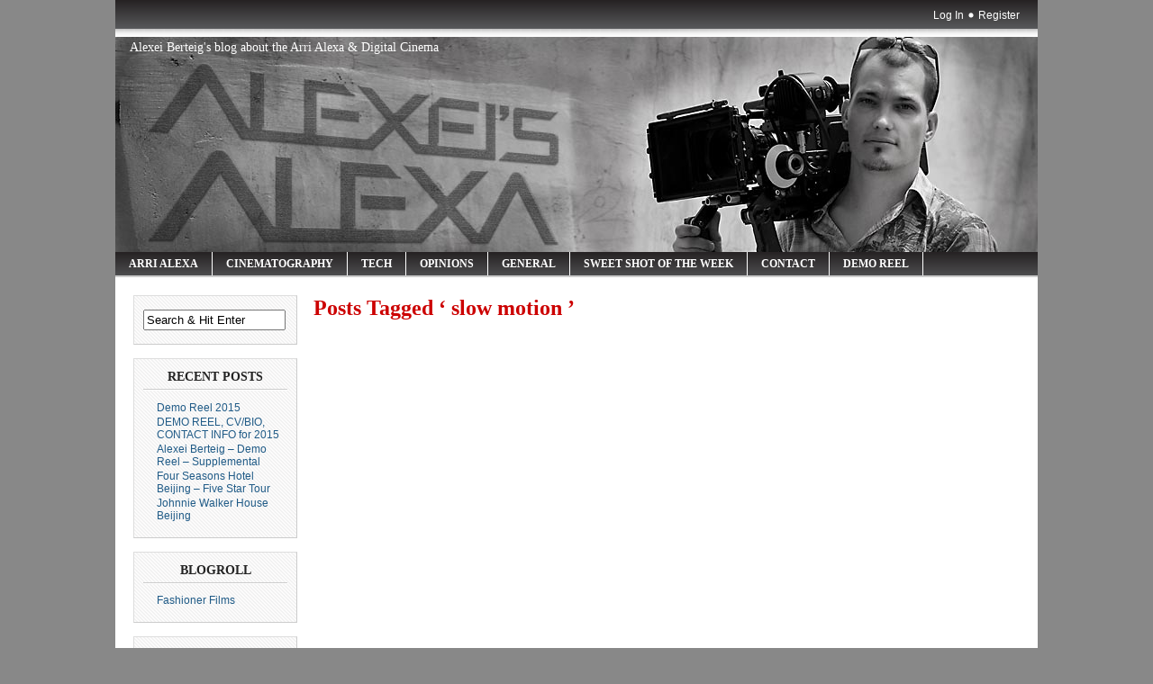

--- FILE ---
content_type: text/html; charset=UTF-8
request_url: http://www.alexei-alexa.com/tag/slow-motion/
body_size: 4337
content:
<!DOCTYPE html PUBLIC "-//W3C//DTD XHTML 1.0 Transitional//EN" "http://www.w3.org/TR/xhtml1/DTD/xhtml1-transitional.dtd">
<html xmlns="http://www.w3.org/1999/xhtml" lang="en-US">

<head profile="http://gmpg.org/xfn/11">
<meta http-equiv="Content-Type" content="text/html; charset=UTF-8" />
<meta name="robots" content="noindex,follow" />
<title>  slow motion | Alexei&#039;s Alexa</title>

<link rel="stylesheet" href="http://www.alexei-alexa.com/wp-content/themes/magazine-basic/style.css" type="text/css" media="screen" />
<style type="text/css">
body { width: 1024px; }
#mainwrapper { width: 1004px; }
#sidebar { width: 180px; }
#sidebar .side-widget { width: 160px; }
#leftcontent, #twocol, #threecol, #threecol2, .commentlist { width: 779px; }
#leftcontent img, .wp-caption { max-width: 779px; }
#leftcontent .wp-caption img, #leftcontent .gallery-thumb img { max-width: 767px; }
<!-- fix for IE & Safari -->
.threepost embed { width: 225.91px !important; }
.twopost embed { width: 358.34px !important; }
<!-- end fix for Safari -->
</style>
	<link rel="pingback" href="http://www.alexei-alexa.com/xmlrpc.php" />
<!--[if IE]>
<link rel="stylesheet" type="text/css" href="http://www.alexei-alexa.com/wp-content/themes/magazine-basic/iestyles.css" />
<![endif]-->
<link rel='dns-prefetch' href='//s.w.org' />
<link rel="alternate" type="application/rss+xml" title="Alexei&#039;s Alexa &raquo; Feed" href="http://www.alexei-alexa.com/feed/" />
<link rel="alternate" type="application/rss+xml" title="Alexei&#039;s Alexa &raquo; Comments Feed" href="http://www.alexei-alexa.com/comments/feed/" />
<link rel="alternate" type="application/rss+xml" title="Alexei&#039;s Alexa &raquo; slow motion Tag Feed" href="http://www.alexei-alexa.com/tag/slow-motion/feed/" />
		<script type="text/javascript">
			window._wpemojiSettings = {"baseUrl":"https:\/\/s.w.org\/images\/core\/emoji\/13.0.1\/72x72\/","ext":".png","svgUrl":"https:\/\/s.w.org\/images\/core\/emoji\/13.0.1\/svg\/","svgExt":".svg","source":{"concatemoji":"http:\/\/www.alexei-alexa.com\/wp-includes\/js\/wp-emoji-release.min.js?ver=5.6.16"}};
			!function(e,a,t){var n,r,o,i=a.createElement("canvas"),p=i.getContext&&i.getContext("2d");function s(e,t){var a=String.fromCharCode;p.clearRect(0,0,i.width,i.height),p.fillText(a.apply(this,e),0,0);e=i.toDataURL();return p.clearRect(0,0,i.width,i.height),p.fillText(a.apply(this,t),0,0),e===i.toDataURL()}function c(e){var t=a.createElement("script");t.src=e,t.defer=t.type="text/javascript",a.getElementsByTagName("head")[0].appendChild(t)}for(o=Array("flag","emoji"),t.supports={everything:!0,everythingExceptFlag:!0},r=0;r<o.length;r++)t.supports[o[r]]=function(e){if(!p||!p.fillText)return!1;switch(p.textBaseline="top",p.font="600 32px Arial",e){case"flag":return s([127987,65039,8205,9895,65039],[127987,65039,8203,9895,65039])?!1:!s([55356,56826,55356,56819],[55356,56826,8203,55356,56819])&&!s([55356,57332,56128,56423,56128,56418,56128,56421,56128,56430,56128,56423,56128,56447],[55356,57332,8203,56128,56423,8203,56128,56418,8203,56128,56421,8203,56128,56430,8203,56128,56423,8203,56128,56447]);case"emoji":return!s([55357,56424,8205,55356,57212],[55357,56424,8203,55356,57212])}return!1}(o[r]),t.supports.everything=t.supports.everything&&t.supports[o[r]],"flag"!==o[r]&&(t.supports.everythingExceptFlag=t.supports.everythingExceptFlag&&t.supports[o[r]]);t.supports.everythingExceptFlag=t.supports.everythingExceptFlag&&!t.supports.flag,t.DOMReady=!1,t.readyCallback=function(){t.DOMReady=!0},t.supports.everything||(n=function(){t.readyCallback()},a.addEventListener?(a.addEventListener("DOMContentLoaded",n,!1),e.addEventListener("load",n,!1)):(e.attachEvent("onload",n),a.attachEvent("onreadystatechange",function(){"complete"===a.readyState&&t.readyCallback()})),(n=t.source||{}).concatemoji?c(n.concatemoji):n.wpemoji&&n.twemoji&&(c(n.twemoji),c(n.wpemoji)))}(window,document,window._wpemojiSettings);
		</script>
		<style type="text/css">
img.wp-smiley,
img.emoji {
	display: inline !important;
	border: none !important;
	box-shadow: none !important;
	height: 1em !important;
	width: 1em !important;
	margin: 0 .07em !important;
	vertical-align: -0.1em !important;
	background: none !important;
	padding: 0 !important;
}
</style>
	<link rel='stylesheet' id='wp-block-library-css'  href='http://www.alexei-alexa.com/wp-includes/css/dist/block-library/style.min.css?ver=5.6.16' type='text/css' media='all' />
<script type='text/javascript' src='http://www.alexei-alexa.com/wp-includes/js/jquery/jquery.min.js?ver=3.5.1' id='jquery-core-js'></script>
<script type='text/javascript' src='http://www.alexei-alexa.com/wp-includes/js/jquery/jquery-migrate.min.js?ver=3.3.2' id='jquery-migrate-js'></script>
<link rel="https://api.w.org/" href="http://www.alexei-alexa.com/wp-json/" /><link rel="alternate" type="application/json" href="http://www.alexei-alexa.com/wp-json/wp/v2/tags/51" /><link rel="EditURI" type="application/rsd+xml" title="RSD" href="http://www.alexei-alexa.com/xmlrpc.php?rsd" />
<link rel="wlwmanifest" type="application/wlwmanifest+xml" href="http://www.alexei-alexa.com/wp-includes/wlwmanifest.xml" /> 
<meta name="generator" content="WordPress 5.6.16" />
<style type="text/css">.recentcomments a{display:inline !important;padding:0 !important;margin:0 !important;}</style><style type="text/css" id="custom-background-css">
body.custom-background { background-color: #888888; }
</style>
	</head>

<body class="archive tag tag-slow-motion tag-51 custom-background">
<!-- begin header -->
<div id="header">
			<div id="login">
    	<ul><li><a href="http://www.alexei-alexa.com/wp-login.php?redirect_to=http%3A%2F%2Fwww.alexei-alexa.com%2Fsweet-shot-of-the-week-12-ablutions%2F">Log In</a></li>					<li class="dot"><a href="http://www.alexei-alexa.com/wp-login.php?action=register">Register</a> </li>
                
            </ul> 
    </div>
        	    	<a href="http://www.alexei-alexa.com/" class="headerimage"><img src="http://www.alexei-alexa.com/wp-content/uploads/2012/05/alexei-alexa-banner21.jpg" alt="Alexei&#039;s Alexa" class="fl" /></a>
        <div id="description" class="fl">
        Alexei Berteig&#039;s blog about the Arri Alexa &amp; Digital Cinema    </div>     
    <div class="main-navigation"><ul id="menu-main-menu" class="sf-menu"><li id="menu-item-59" class="menu-item menu-item-type-taxonomy menu-item-object-category menu-item-59"><a href="http://www.alexei-alexa.com/category/arri-alexa/">Arri Alexa</a></li>
<li id="menu-item-60" class="menu-item menu-item-type-taxonomy menu-item-object-category menu-item-60"><a href="http://www.alexei-alexa.com/category/cinematography/">Cinematography</a></li>
<li id="menu-item-63" class="menu-item menu-item-type-taxonomy menu-item-object-category menu-item-63"><a href="http://www.alexei-alexa.com/category/tech/">Tech</a></li>
<li id="menu-item-62" class="menu-item menu-item-type-taxonomy menu-item-object-category menu-item-62"><a href="http://www.alexei-alexa.com/category/opinions/">Opinions</a></li>
<li id="menu-item-61" class="menu-item menu-item-type-taxonomy menu-item-object-category menu-item-61"><a href="http://www.alexei-alexa.com/category/general/">General</a></li>
<li id="menu-item-73" class="menu-item menu-item-type-taxonomy menu-item-object-category menu-item-73"><a href="http://www.alexei-alexa.com/category/sweet-shot-of-the-week/">Sweet Shot of the Week</a></li>
<li id="menu-item-64" class="menu-item menu-item-type-post_type menu-item-object-page menu-item-64"><a href="http://www.alexei-alexa.com/contact/">Contact</a></li>
<li id="menu-item-501" class="menu-item menu-item-type-taxonomy menu-item-object-category menu-item-501"><a href="http://www.alexei-alexa.com/category/demo-reel/">Demo Reel</a></li>
</ul></div>
</div>
<!-- end header -->


<div id="mainwrapper">
<!-- begin sidebar -->
    <div id="sidebar">
		<div id="search-2" class="side-widget widget_search"><form method="get" id="searchform" action="http://www.alexei-alexa.com/">
<div>
<input type="text" class="search_input" value="Search &amp; Hit Enter" name="s" id="s" onfocus="if (this.value == 'Search &amp; Hit Enter') {this.value = '';}" onblur="if (this.value == '') {this.value = 'Search &amp; Hit Enter';}" />
<input type="hidden" id="searchsubmit" />
</div>
</form></div>
		<div id="recent-posts-2" class="side-widget widget_recent_entries">
		<h2>Recent Posts</h2>
		<ul>
											<li>
					<a href="http://www.alexei-alexa.com/demo-reel-2015/">Demo Reel 2015</a>
									</li>
											<li>
					<a href="http://www.alexei-alexa.com/demo-reel-cvbio-contact-info-for-2015/">DEMO REEL, CV/BIO, CONTACT INFO for 2015</a>
									</li>
											<li>
					<a href="http://www.alexei-alexa.com/alexei-berteig-demo-reel-supplemental/">Alexei Berteig &#8211; Demo Reel &#8211; Supplemental</a>
									</li>
											<li>
					<a href="http://www.alexei-alexa.com/four-seasons-hotel-beijing-5-star-tour/">Four Seasons Hotel Beijing &#8211; Five Star Tour</a>
									</li>
											<li>
					<a href="http://www.alexei-alexa.com/johnny-walker-house-beijing/">Johnnie Walker House Beijing</a>
									</li>
					</ul>

		</div><div id="linkcat-2" class="side-widget widget_links"><h2>Blogroll</h2>
	<ul class='xoxo blogroll'>
<li><a href="http://www.fashionerfilms.com" rel="me" title="Alexei Berteig&#8217;s Portfolio site" target="_blank">Fashioner Films</a></li>

	</ul>
</div>
<div id="recent-comments-2" class="side-widget widget_recent_comments"><h2>Recent Comments</h2><ul id="recentcomments"><li class="recentcomments"><span class="comment-author-link">tambwejoven</span> on <a href="http://www.alexei-alexa.com/4k-vs-2k-vs-hd-part-1-of-3/#comment-34550">4k vs. 2k vs. HD (part 1 of 3)</a></li><li class="recentcomments"><span class="comment-author-link">Patrick Dung</span> on <a href="http://www.alexei-alexa.com/four-seasons-hotel-beijing-5-star-tour/#comment-15541">Four Seasons Hotel Beijing &#8211; Five Star Tour</a></li><li class="recentcomments"><span class="comment-author-link"><a href='http://www.fashionerfilms.com' rel='external nofollow ugc' class='url'>Alexei Berteig</a></span> on <a href="http://www.alexei-alexa.com/hdx35-b4pl-optical-adapter-test/#comment-5249">HDx35 B4/PL Optical Adapter Test</a></li><li class="recentcomments"><span class="comment-author-link"><a href='http://www.junphotostudio.com' rel='external nofollow ugc' class='url'>Jason Yu</a></span> on <a href="http://www.alexei-alexa.com/four-seasons-hotel-beijing-5-star-tour/#comment-5248">Four Seasons Hotel Beijing &#8211; Five Star Tour</a></li><li class="recentcomments"><span class="comment-author-link">Seth</span> on <a href="http://www.alexei-alexa.com/hdx35-b4pl-optical-adapter-test/#comment-5075">HDx35 B4/PL Optical Adapter Test</a></li></ul></div><div id="archives-2" class="side-widget widget_archive"><h2>Archives</h2>
			<ul>
					<li><a href='http://www.alexei-alexa.com/2015/01/'>January 2015</a></li>
	<li><a href='http://www.alexei-alexa.com/2014/01/'>January 2014</a></li>
	<li><a href='http://www.alexei-alexa.com/2013/09/'>September 2013</a></li>
	<li><a href='http://www.alexei-alexa.com/2013/07/'>July 2013</a></li>
	<li><a href='http://www.alexei-alexa.com/2013/02/'>February 2013</a></li>
	<li><a href='http://www.alexei-alexa.com/2012/07/'>July 2012</a></li>
	<li><a href='http://www.alexei-alexa.com/2012/06/'>June 2012</a></li>
	<li><a href='http://www.alexei-alexa.com/2012/05/'>May 2012</a></li>
	<li><a href='http://www.alexei-alexa.com/2012/04/'>April 2012</a></li>
			</ul>

			</div><div id="categories-2" class="side-widget widget_categories"><h2>Categories</h2>
			<ul>
					<li class="cat-item cat-item-9"><a href="http://www.alexei-alexa.com/category/arri-alexa/" title="Alexei&#039;s posts, articles and opinions concerning the Arri Alexa.">Arri Alexa</a>
</li>
	<li class="cat-item cat-item-6"><a href="http://www.alexei-alexa.com/category/cinematography/" title="Alexei&#039;s articles about the art of Cinematography.">Cinematography</a>
</li>
	<li class="cat-item cat-item-65"><a href="http://www.alexei-alexa.com/category/demo-reel/">Demo Reel</a>
</li>
	<li class="cat-item cat-item-1"><a href="http://www.alexei-alexa.com/category/general/" title="Alexei&#039;s blog posts and articles that don&#039;t fit anywhere else.">General</a>
</li>
	<li class="cat-item cat-item-8"><a href="http://www.alexei-alexa.com/category/opinions/" title="Alexei&#039;s articles stating opinions about cinema, technology and cinematography.">Opinions</a>
</li>
	<li class="cat-item cat-item-20"><a href="http://www.alexei-alexa.com/category/sweet-shot-of-the-week/" title="Alexei&#039;s experiments and favorite shots made with the Arri Alexa.">Sweet Shot of the Week</a>
</li>
	<li class="cat-item cat-item-7"><a href="http://www.alexei-alexa.com/category/tech/" title="Alexei&#039;s articles about the technology of digital cinema.">Tech</a>
</li>
			</ul>

			</div><div id="meta-2" class="side-widget widget_meta"><h2>Meta</h2>
		<ul>
			<li><a href="http://www.alexei-alexa.com/wp-login.php?action=register">Register</a></li>			<li><a href="http://www.alexei-alexa.com/wp-login.php">Log in</a></li>
			<li><a href="http://www.alexei-alexa.com/feed/">Entries feed</a></li>
			<li><a href="http://www.alexei-alexa.com/comments/feed/">Comments feed</a></li>

			<li><a href="https://wordpress.org/">WordPress.org</a></li>
		</ul>

		</div><div id="calendar-2" class="side-widget widget_calendar"><div id="calendar_wrap" class="calendar_wrap"><table id="wp-calendar" class="wp-calendar-table">
	<caption>January 2026</caption>
	<thead>
	<tr>
		<th scope="col" title="Sunday">S</th>
		<th scope="col" title="Monday">M</th>
		<th scope="col" title="Tuesday">T</th>
		<th scope="col" title="Wednesday">W</th>
		<th scope="col" title="Thursday">T</th>
		<th scope="col" title="Friday">F</th>
		<th scope="col" title="Saturday">S</th>
	</tr>
	</thead>
	<tbody>
	<tr>
		<td colspan="4" class="pad">&nbsp;</td><td>1</td><td>2</td><td>3</td>
	</tr>
	<tr>
		<td>4</td><td>5</td><td>6</td><td>7</td><td>8</td><td>9</td><td>10</td>
	</tr>
	<tr>
		<td>11</td><td>12</td><td>13</td><td>14</td><td>15</td><td>16</td><td>17</td>
	</tr>
	<tr>
		<td>18</td><td>19</td><td>20</td><td>21</td><td>22</td><td>23</td><td>24</td>
	</tr>
	<tr>
		<td>25</td><td id="today">26</td><td>27</td><td>28</td><td>29</td><td>30</td><td>31</td>
	</tr>
	</tbody>
	</table><nav aria-label="Previous and next months" class="wp-calendar-nav">
		<span class="wp-calendar-nav-prev"><a href="http://www.alexei-alexa.com/2015/01/">&laquo; Jan</a></span>
		<span class="pad">&nbsp;</span>
		<span class="wp-calendar-nav-next">&nbsp;</span>
	</nav></div></div>    </div>
<!-- end sidebar -->	<div id="leftcontent">
	   		<h1 class="catheader">
    Posts Tagged &#8216; slow motion &#8217;    	</h1>
    	
	

--- FILE ---
content_type: text/css
request_url: http://www.alexei-alexa.com/wp-content/themes/magazine-basic/style.css
body_size: 5304
content:
/*
Theme Name: Magazine Basic
Theme URI: http://themes.bavotasan.com/our-themes/basic-themes/magazine-basic
Description: Built for WordPress 3.3. A magazine style theme with a fully customizable layout. Theme options include site width, widgetized sidebars, header logo, multiple front page grid layouts, cuostm nav menus, post formats, Google Analytics, pagination, drop-down menus and tons more. Tested in Firefox, IE, Safari and Chrome. Fully optimized for search engine ranking. Translation ready. 100% valid xHTML. Designed by <a href="http://themes.bavotasan.com/">Themes by bavotasan.com</a>.
Version: 2.7.7
Author: c.bavota
Author URI: http://themes.bavotasan.com/
Tags: right-sidebar, left-sidebar, flexible-width, three-columns, two-columns, white, custom-header, theme-options, custom-background, custom-menu, threaded-comments, sticky-post, translation-ready

License: GNU General Public License v2.0
License URI: http://www.gnu.org/licenses/gpl-2.0.html

*/

/* Basic Tag Elements */


a {
	text-decoration: none;
	outline: none;
	/*font-family: Georgia, Times, serif;*/
	color: #205B87;
	}
	
	a:hover {
		text-decoration: underline;
		color: #006688;
		}
	
img { 
	border: 0;
	}

body {
	color: #444;
 	margin: 0 auto; 
	font-size: 12px; 
	font-family: Helvetica;
	padding: 0; 
	background: #eee;
	position: relative;
	}

body-sm {
	color: #444;
 	margin: 0 auto; 
	font-size: 10px; 
	font-family: Helvetica;
	padding: 0; 
	background: #eee;
	position: relative;
	}
	
text-11px {
	color: #444;
 	margin: 0 auto; 
	font-size: 11px; 
	font-family: Helvetica;
	padding: 0;
	line-heigh: 12;
	position: relative;
	}
	
text-10px {
	color: #444;
 	margin: 0 auto; 
	font-size: 10px; 
	font-family: Helvetica;
	padding: 0;
	line-heigh: 11;
	position: relative;
	}
	
h1, h2, h3, h4, h5, h6,
h1 a, h2 a, h3 a, h4 a, h5 a {
	color: #222;
	font-family: Eurostile;
	/*Georgia, Times, serif*/
	font-weight: normal;	
	}

textarea {
	width: 97%;
	}

.fl {
	float: left;
	}
	
.fr {
	float: right;
	}
	
.clear {
	clear: both;
	}

blockquote {
	margin: 1em 2em;
	border-left: 1px dashed #999;
	padding-left: 1em;
	line-height: normal; 
	font-style: italic;
	}

.entry table {
	border-collapse: collapse;
	border-spacing: 0;
	margin: 1em 0;
}

.entry th {
	font-family: "Trebuchet MS", Verdana, Arial, Helvetica, sans-serif;
	font-weight: normal;
	background: #eee;
	border: 1px solid #ccc;
	text-transform: uppercase;
	padding: 6px;
}

.entry td {
/*	border: 1px solid #ccc;*/
	padding: 6px;
}

/* Header Elements */

#header{
	background: #fff;
	float: left;
	width: 100%;
	}

#headerad {
	margin: 24px 20px 16px;
	text-align: center;
	}

#login {
	height: 16px;
	font-size: 12px;
	font-family: Helvetica;
	color: #fff;
	text-align: right;
	padding: 10px 20px 15px;
	background: url(images/login.png) repeat-x;
	}
	
	#login a {
		color: #fff;
		}
	
	#login ul {
		padding: 0;
		margin: 0;
		}
	
	#login ul li {
		display: inline;
		}
	
.dot:before {
	content: url(images/whitedot.png) " ";
	}

#title {
	margin: 20px 16px 0;
	padding: 0;
	}
	
	#title h1,
	#title h2 {
		margin: 0;
		}
	
	#title a {
		font-size: 48px;
		color: #222;
		line-height: 50px;
		}	

	#title.aligncenter {
		margin: 0px auto 0;
		/*margin: 20px auto 0;*/
		text-align: center;
		}
		
	#title.fr,
	#description.fr {
		text-align: right;
		clear: right;
		}			
	
	#title a:hover {
		color: #cc0000;
		text-decoration: none;
		}
	
	.headerimage img {
		margin: 0px 0px 0;
/*				margin: 20px 16px 0;*/
		}
		
	.headerimage .aligncenter {
		margin: 20px auto 0 !important;
		}
		
#description {
	font-size: 14px;
	margin: -235px 16px 20px;
	padding: 0;
	clear: left;
	color: #fff;
	font-family: Eurostile;
/*century gothic,trebuchet ms,helvetica*/
	}
	
	#description.aligncenter {
		margin: 0 auto 20px;
		text-align: center;
		clear: both;
		}
	
.main-navigation {
	margin: 0;
	float: left;
	clear: both;
	width: 100%;
	background: url(images/nav.png);
	position: relative;
	z-index: 1000;
	}
	
	.main-navigation a {
		font-family: Eurostile;
		font-weight: bold;
		text-transform: uppercase;
		color: #fff;
		}
		
	.main-navigation ul ul li {
		background: #888;
		}

/*** ESSENTIAL STYLES ***/
.sf-menu, .sf-menu * {
	margin:			0;
	padding:		0;
	list-style:		none;
}
.sf-menu {
	line-height:	1.0;
}
.sf-menu ul {
	position:		absolute;
	top:			-999em;
	width:			10em; /* left offset of submenus need to match (see below) */
}
.sf-menu ul li {
	width:			100%;
}
.sf-menu li:hover {
	visibility:		inherit; /* fixes IE7 'sticky bug' */
}
.sf-menu li {
	float:			left;
	position:		relative;
}
.sf-menu a {
	display:		block;
	position:		relative;
}
.sf-menu li:hover ul,
.sf-menu li.sfHover ul {
	left:			0;
	top:			28px; /* match top ul list item height */
	z-index:		99;
}

	.sub-navigation .sf-menu li:hover ul,
	.sub-navigation .sf-menu li.sfHover ul {
		top:			2.1em; /* match top ul list item height */
		left:			0;
	}
	
ul.sf-menu li:hover li ul,
ul.sf-menu li.sfHover li ul {
	top:			-999em;
}
ul.sf-menu li li:hover ul,
ul.sf-menu li li.sfHover ul {
	left:			10em; /* match ul width */
	top:			0;
}
ul.sf-menu li li:hover li ul,
ul.sf-menu li li.sfHover li ul {
	top:			-999em;
}
ul.sf-menu li li li:hover ul,
ul.sf-menu li li li.sfHover ul {
	left:			10em; /* match ul width */
	top:			0;
}



/*** DEMO SKIN ***/
.sf-menu {
	float:			left;
	margin-bottom:	0;
}
.sf-menu a {
	border-right:	1px solid #fff;
	padding: 		7px 15px;
	text-decoration:none;
}

.sf-menu li li a {
	border: 0;
	}

.main-navigation .sf-menu li:hover, .main-navigation .sf-menu li.sfHover,
.main-navigation .sf-menu a:focus, .main-navigation .sf-menu a:hover, .main-navigation .sf-menu a:active {
	background:		#666;
	outline:		0;
}

/*** arrows **/
.sf-menu a.sf-with-ul {
	padding-right: 	2.25em;
	min-width:		1px; /* trigger IE7 hasLayout so spans position accurately */
}
.sf-sub-indicator {
	position:		absolute;
	display:		block;
	right:			.75em;
	top:			.90em; /* IE6 only */
	width:			10px;
	height:			10px;
	text-indent: 	-999em;
	overflow:		hidden;
	background:		url(images/arrows-ffffff.png) no-repeat -10px -100px; /* 8-bit indexed alpha png. IE6 gets solid image only */
}

	.sub-navigation .sf-sub-indicator {
		background:	url(images/arrows-000000.png) no-repeat -10px -100px; /* 8-bit indexed alpha png. IE6 gets solid image only */
		}

a > .sf-sub-indicator {  /* give all except IE6 the correct values */
	top:			.65em;
	background-position: 0 -100px; /* use translucent arrow for modern browsers*/
}

	.sub-navigation a > .sf-sub-indicator {  /* give all except IE6 the correct values */
		top: .4em;
		background-position: 0 -100px; /* use translucent arrow for modern browsers*/
	}
/* apply hovers to modern browsers */
a:focus > .sf-sub-indicator,
a:hover > .sf-sub-indicator,
a:active > .sf-sub-indicator,
li:hover > a > .sf-sub-indicator,
li.sfHover > a > .sf-sub-indicator {
	background-position: -10px -100px; /* arrow hovers for modern browsers*/
}

/* point right for anchors in subs */
.sf-menu ul .sf-sub-indicator { background-position:  -10px 0; }
.sf-menu ul a > .sf-sub-indicator { background-position:  0 0; }

	.sub-navigation .sf-menu ul .sf-sub-indicator { background-position:  -10px 0; top: .65em; }
	.sub-navigation .sf-menu ul a > .sf-sub-indicator { background-position:  0 0; top: .65em; }

/* apply hovers to modern browsers */
.sf-menu ul a:focus > .sf-sub-indicator,
.sf-menu ul a:hover > .sf-sub-indicator,
.sf-menu ul a:active > .sf-sub-indicator,
.sf-menu ul li:hover > a > .sf-sub-indicator,
.sf-menu ul li.sfHover > a > .sf-sub-indicator {
	background-position: -10px 0; /* arrow hovers for modern browsers*/
}

/*** shadows for all but IE6 ***/
.sf-shadow ul {
	background:	url(images/shadow.png) no-repeat bottom right;
	padding: 0 8px 9px 0;
	-moz-border-radius-bottomleft: 17px;
	-moz-border-radius-topright: 17px;
	-webkit-border-top-right-radius: 17px;
	-webkit-border-bottom-left-radius: 17px;
}
.sf-shadow ul.sf-shadow-off {
	background: transparent;
}
				
.sub-navigation {
	clear: both;
	border-bottom: 1px solid #888;
	float: left;
	width: 100%;
	padding: 5px 0 0;
 	z-index: 50;
 	position: relative;
	}
	
	.sub-navigation ul {
		margin: 0 0 0 8px;
		}
	
	.sub-navigation li {
		list-style-type: none;
		float: left;
		font-size: 12px;
		padding: 0 10px 0 0;
		text-transform: uppercase;
		margin: 0;
		line-height: 24px;
		background: url(images/blackdot.png) right 5px no-repeat;
		position: relative;
		}
	
	.sub-navigation li:last-child {
		background-image: none;
		}
	
	.sub-navigation a {
		color: #222;
		padding: 0 5px;
		}
		
		.sub-navigation a:hover {
			text-decoration: underline;
			}
			
		.sub-navigation ul ul a:hover {
			text-decoration: none;
			}

.sub-navigation ul ul { margin: 0; }
.sub-navigation ul ul li { background:#eee; margin:0; padding: 0; line-height: 14px;}
.sub-navigation ul ul li a {  padding: 8px; font-size: 12px; }
.sub-navigation ul ul li a:hover { background-color:#ddd; }
.sub-navigation ul ul ul { top: 0 !important; }


.sub-navigation li.nodot {
	background: none;
	z-index: -50;
	}
	
.sub-navigation li.right-d {
	float: right;
	}

/* Main Elements */
	
#mainwrapper {
	float: left;
	padding: 15px 10px;
	margin: 0;
	border-top: 2px solid #ccc;
	border-bottom: 2px solid #ccc;
	background: #fff;
	}

#sidebar {
	float: left;
	margin: 0 10px;
	padding: 5px 0 0;
	}

#secondsidebar {
	float: left;
	margin: 0 10px;
	padding: 5px 0 0;
	}
	
.side {
	line-height: 20px;
	font-size: 18px;
	margin-bottom: 0;
	}	
	
.side-widget {
	float: left;
	margin: 0 0 15px;
	padding: 0 10px 15px;
	background: url(images/bg-hatch.gif);
	border: 1px solid #ddd;
	border-right-color: #ccc;
	border-bottom-color: #ccc;
	}
	
	.side-widget ul {
		padding: 0;
		margin: 0;
		list-style-type: none;
		}

/*WHOLE SIDEBAR FONT CONTROL*/

	.side-widget ul li {
		padding: 0;
		margin: 0;
		font-size: 12px;
		font-family: Helvetica;
		}
		
	.side-widget ul li {
		padding-left: 15px;
		margin: 2px 0;
		}
	
	.side-widget h2 {
		font-size: 14px;
		padding: 10px 0 5px;
		margin-top: 0;
		text-align: center;
		text-transform: uppercase;
		background: url(images/h2line.gif) repeat-x bottom;
		}
		
	.side-widget .storycontent {
		border-bottom: 1px solid #ddd;
		}
		
	.side-widget .noline {
		border-bottom: 0;
		}		

.side-widget #s {
	margin-top: 15px;
	padding: 2px;
	width: 94%;
	}

.storycontent {
	line-height: 18px;
	font-size: 14px;
	/*font-size: 14px;*/
	word-wrap: break-word;
	}
		
.readmore {
	color: #cc0000;
	}
		
#footer {
	clear: both;
	float: left;
	width: 100%;
	padding: 10px 0;
	text-align: center;
	font-size: 11px;
	border-top: 1px solid #888;
	background: #fff;
	}

/* Left Content Elements */

#leftcontent {
	float: left;
	margin: 0 10px;
	padding: 0;
	}

	#leftcontent img {
		height: auto;
		}

	#leftcontent h5.latest {
		font-family:Verdana, Arial, Helvetica, sans-serif;
		margin: 0;
		padding: 0;
		color: #cc0000;
		margin-bottom: 5px;
		font-size: 14px;
		font-weight: bold;
		}

	#leftcontent h1,
	#leftcontent h2,
	#leftcontent h3 {
		margin: 5px 0 0;
		padding: 0;
		font-size: 36px;
		line-height: 38px;
		}

	#leftcontent .entry h1 { font-size: 28px; line-height: 30px; }
	#leftcontent .entry h2 { font-size: 22px; line-height: 24px; }
	#leftcontent .entry h3 { font-size: 18px; line-height: 20px; }
	#leftcontent .entry h4 { font-size: 16px; line-height: 18px; }
	#leftcontent .entry h5 { font-size: 14px; line-height: 16px; }
	#leftcontent .entry h6 { font-size: 12px; line-height: 14px; }

	#leftcontent h1.catheader {
		color: #cc0000;
		margin-bottom: 15px;
		font-size: 24px;
		line-height: 28px;
		}
		
	#leftcontent .twopost h2 {
		font-size: 26px;
		line-height: 28px;
		}
	
	#leftcontent .threepost h2 {
		font-size: 20px;
		line-height: 22px;
		}
	
	#leftcontent .postmetadata {
		clear: both;
		line-height: 14px;
		}
	
/* BASIC BLOG TEXT SETTING FOR SIZE */	
	
	#leftcontent .hentry .entry {
		font-size: 13px;
		line-height: 16px;
		}
		
	#leftcontent .date {
		margin-bottom: 5px;
		font-style: italic;
		color: #888;
		}
		
	#leftcontent .meta {
		font-family: Verdana, Arial, Helvetica, sans-serif;
		font-size: 11px;
		color: #444;
		}	
		
	#leftcontent .catdesc {
		background: #f7f7f7;
		border: 3px double #ddd;
		padding: 0 10px;
		color: #666;
		font-size: 13px;
		line-height: 15px;
		margin-bottom: 10px;
		}
		
/* This is your subtitle style */

#leftcontent p.sub {
	font-size: 24px;
	line-height: 26px;
	font-weight: bold;
	font-style: italic;
	margin: 10px 0 0;
	}

/* This is your blockquote style */
	
#leftcontent .entry .pullquote {
	width: 250px;
	font-size: 24px;
	line-height: 26px;
	float: right;
	margin: 0 0 0 30px;
	padding: 0;
	font-style: italic;
	}
	
	#leftcontent .entry .pullquote p {
		padding: 0;
		margin: 0;
		}

#leftcontent a.more-link {
	clear: both;
	width: 60px;
	text-align: center;
	display: block;
	color: #fff;
	margin: 12px 0;
	background: #aaa;
	padding: 0px 8px;
	font-size: 11px;
	line-height: 20px;
	}
	
	#leftcontent a:hover.more-link {
		text-decoration: none;
		background: #666;
		}

.tags a {
	color: #cc0000;
	}
	
.ind-post, .hentry {
	float: left;
	border-bottom: 1px solid #eee;
	margin-bottom: 10px;
	padding-bottom: 10px;
	width: 100%;
	word-wrap: break-word;
}

	.ind-post img {
		margin: 0px 10px 5px 0;		
		}

#twocol {
	float: left;
	margin-bottom: 3px;
	padding: 10px 0 0;
	background: url(images/line.gif) repeat-y 50% 0;
	}

	#twocol img {
		margin: 0px 8px 5px 0;
		}
		
	#twocol hr.two {
		height: 0;
		border: 0;
		clear: both;
		border-bottom: 1px solid #eee;
		}
	
.mainhr {
	float: left;
	background: #eee;
	clear: both;
	width: 100%;
	height: 1px;
	margin: 10px 0;
}	
	
.twopost {
	width: 46%;
	float: left;
	word-wrap: break-word;
	border: 0;
	}	

	.twopost img,
	.threepost img,
	.twopost embed,
	.threepost embed {
		max-width: 100% !important;
		height: auto !important;
		}

	.twopost2, .twopost4 {
		margin-left: 7.5%;
		}
		
	.twopost3, .twopost4 {
		border-top: 1px solid #eee;
		padding-top:5px;
		}
		
	.twopost1, .twopost3 {
		clear: left;
		}	
		
	#leftcontent .twopost .wp-caption,
	#leftcontent .threepost .wp-caption {
		max-width: 100%;
	}
	
		#leftcontent .twopost .wp-caption img,
		#leftcontent .threepost .wp-caption img {
			max-width: 94% !important;
			margin: 0;
			}	
		
#threecol {
	float: left;
	background: url(images/line.gif) repeat-y 31.5% 0;
	margin-top: 3px;
	width: 100%;
	}

#threecol2 {
	float: left;
	padding: 0;
	background: url(images/line.gif) repeat-y 67% 0;
	width: 100%;
}

	#threecol img {
		margin: 0px 5px 5px 0;
		}

.threepost {
	width: 29%;
	float: left;
	border: 0;
	border-top: 1px solid #eee;
	padding-top: 10px;
	word-wrap: break-word;
	}

	.threepost2, .threepost5 {
		padding: 10px 0 0;
		margin: 0 6%;
		}
		
	.threepost1, .threepost2, .threepost3 {
		border-top: 0;
		}
		
	.threepost1, .threepost4 {
		clear: left;
		}

/* Pagination */	
	
#pagination {
	margin: 20px 0;
	width: 100%;
	padding: 8px;
	font-size: 1em;
	line-height: normal;
   	clear: both;
    float: left;
    border: 0;
    background: #eee;
    border-bottom: 1px solid #ddd;
    border-right: 1px solid #ddd;
    }	
    
#pagination a,
#pagination span,
#pagination .total-pages {
   	float: left;
    background: #fff;
	padding: 3px 4px 2px 4px; 
	margin: 2px;
	text-decoration: none;
	border: 1px solid #ccc;
	color: #666;
}

#pagination a:hover,
#pagination span.current {	
	border: 1px solid #999;
	color: #444;
}
			
/* Other Elements */

.red, .entry a {
	font-family: Helvetica;
	color: #006688;
	}
	
#tagcloud {
	width: 80%;
	text-align: center;
	margin: auto;
	padding: 20px;
	}	
	
#tagcloud a {
	color: #cc0000;
	}

/* Comment Elements */
.comment-notes { clear: both; }

#postcomments {
	padding-top: 20px;
	}
			
	 h3#comments, #respond h3, h3#comments-title { color:#333; font:normal 24px/26px georgia,times,serif; margin: 10px 0 15px; clear: both; float: left; width: 100%; }

	 #respond p { font-size:11px; margin:0 0 1em; }	

	 ol.commentlist { list-style:none; margin:0; padding:0; float: left; }

	 ol.commentlist li { margin:0 0 10px; padding:20px 0 20px 20px;  }

	.commentlist .even {
		background: #eee;
		border-bottom: 1px solid #ddd;
		border-right: 1px solid #ddd;
		}

	.commentlist .avatar {
		float: right;
		padding: 5px;
		border: 1px solid #ddd;
		margin: 0 20px 10px 10px;
		background: #fff;
		}
	
	.commentlist .comment-author {
		font-size: 12px;
		}
	
	.commentlist .comment-text {
		padding: 0 20px 0 0;
		}
	
	.commentlist .url {
		font-size: 16px;
		font-family: Georgia, "Times New Roman", Times, serif;
		font-style: italic;
		}

	 ol.commentlist li div.reply { background:#999; border:1px solid #666; border-radius:2px; -moz-border-radius:2px; -webkit-border-radius:2px; color:#fff; font:bold 9px/1 helvetica,arial,sans-serif; padding:6px 5px 4px;  text-align:center; width:36px; }

	 ol.commentlist li div.reply:hover { background:#cc0000; border:1px solid #cc0000; }

	 ol.commentlist li div.reply a { color:#fff; text-decoration:none; text-transform:uppercase; }

	 ol.commentlist li ul.children { margin:16px 20px 0 0; padding: 0 0 0 20px; list-style-image: url(images/commentarrow.png); }

	 ol.commentlist ul.children li.odd { background:#fff; }

	 ol.commentlist ul.children li.even { background:#eee; }

/* WordPress Required Elements */

.aligncenter,
div.aligncenter {
   display: block;
   margin: 5px auto;
}

.alignleft, div.alignleft {
   float: left;
   margin: 5px 15px 5px 0;
}

.content .storycontent .alignleft,
.search .storycontent .alignleft,
.archive .storycontent .alignleft { 
	margin-top: 0; 
	}

.alignright, div.alignright {
   float: right;
   margin: 5px 0 5px 15px;
}

.alignnone {
	margin: 5px 0;
	}

.wp-caption {
   border: 1px solid #bbb;
   text-align: center;
   background-color: #ddd;
   padding-top: 5px;
   margin: 0;
   /* optional rounded corners for browsers that support it */
   -moz-border-radius: 3px;
   -khtml-border-radius: 3px;
   -webkit-border-radius: 3px;
   border-radius: 3px;
}

.wp-caption img {
   margin: 0;
   padding: 0;
   border: 0 none;
}

.wp-caption p.wp-caption-text,
.gallery-caption {
   font-size: 11px;
   line-height: 14px;
   padding: 5px;
   margin: 0;
}

#today {
	color: #cc0000;
	}

#wp-calendar {
	margin: auto;
	}
	
.bypostauthor {}
.sticky {}

		
/* NEW POST FORMATS */

.gallery-thumb img {
	margin: 10px 0 0;
	padding: 5px;
	border: 1px solid #bbb;
	background: #ddd;
	-moz-border-radius: 3px;
	-khtml-border-radius: 3px;
	-webkit-border-radius: 3px;
	border-radius: 3px;	
	width: auto\9; /* IE 8 Hack */
	}
	
	.twopost .gallery-thumb img,
	.threepost .gallery-thumb img {
		margin: 10px 0 0 !important;
		max-width: 90% !important;
		}
	
.format-aside .entry p.excerpt { 
	padding-left: 30px;
	background: url(images/quotes.png) no-repeat top left;
	min-height: 30px;
	}

.format-audio .entry .pformat {
	padding-left: 38px;
	background: url(images/audio.png) no-repeat top left;
	min-height: 30px;
	display: block;
	}
	
.format-link .entry a { 
	padding-left: 38px;
	min-height: 30px;
	display: block;
	background: url(images/link.png) no-repeat top left;
	font-size: 18px;
	line-height: 22px;
	}
	
.format-image .entry {
	margin: 10px 0 0;
	}
	
	/*NEW FICKING CSS TO TRY AND FIX FICKING UGLY STUFF*/
h1 {
	color: #222;
font-family: Eurostile;
font-weight: normal;
	font-size: 18px;
font-weight: bold;
	line-height: 20px;
}

h1 a {
	color: #222;
font-family: Eurostile;
font-weight: normal;
	font-size: 18px;
font-weight: bold;
	line-height: 20px;
	text-decoration: underline;
}
h2 {
	color: #222;
font-family: Eurostile;
font-weight: normal;
	font-size: 18px;
font-weight: bold;
	line-height: 20px;
}

h2 a {
	color: #222;
font-family: Eurostile;
font-weight: normal;
	font-size: 18px;
font-weight: bold;
	line-height: 20px;
	text-decoration: underline;
}